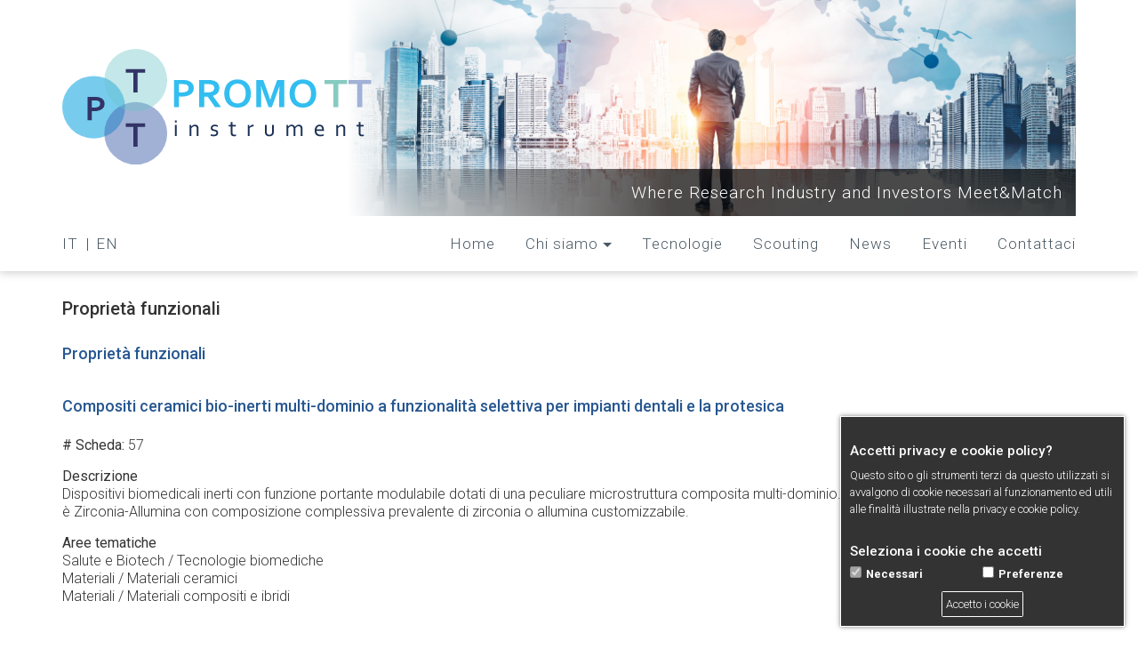

--- FILE ---
content_type: text/html; charset=UTF-8
request_url: https://promott.cnr.it/it/taxonomy/term/564
body_size: 6200
content:
<!DOCTYPE html>
<html  lang="it" dir="ltr" prefix="content: http://purl.org/rss/1.0/modules/content/  dc: http://purl.org/dc/terms/  foaf: http://xmlns.com/foaf/0.1/  og: http://ogp.me/ns#  rdfs: http://www.w3.org/2000/01/rdf-schema#  schema: http://schema.org/  sioc: http://rdfs.org/sioc/ns#  sioct: http://rdfs.org/sioc/types#  skos: http://www.w3.org/2004/02/skos/core#  xsd: http://www.w3.org/2001/XMLSchema# ">
  <head>
    <meta charset="utf-8" />
<meta name="Generator" content="Drupal 9 (https://www.drupal.org)" />
<meta name="MobileOptimized" content="width" />
<meta name="HandheldFriendly" content="true" />
<meta name="viewport" content="width=device-width, initial-scale=1.0" />
<link rel="icon" href="/sites/favicon.ico" type="image/vnd.microsoft.icon" />
<link rel="alternate" hreflang="it" href="https://promott.cnr.it/it/taxonomy/term/564" />

    <title>Proprietà funzionali | Promo-TT Instrument</title>
    <link rel="stylesheet" media="all" href="/sites/default/files/css/css_6r_Ou9T5RrHyvMACyE4Uzi6YNpp_0d8pMEvS3NiNq6M.css" />
<link rel="stylesheet" media="all" href="/sites/default/files/css/css_1V4IfqMd_LZ_Zop4i8owI8A_R1asysMnMI7uod-gDlM.css" />
<link rel="stylesheet" media="all" href="//fonts.googleapis.com/css2?family=Roboto+Condensed:ital,wght@0,300;0,400;0,700;1,300;1,400;1,700&amp;family=Roboto+Slab:wght@100;200;300;400;500;600;700;800;900&amp;family=Roboto:ital,wght@0,100;0,300;0,400;0,500;0,700;0,900;1,100;1,300;1,400;1,500;1,700;1,900&amp;display=swap" />

    <script type="application/json" data-drupal-selector="drupal-settings-json">{"path":{"baseUrl":"\/","scriptPath":null,"pathPrefix":"it\/","currentPath":"taxonomy\/term\/564","currentPathIsAdmin":false,"isFront":false,"currentLanguage":"it"},"pluralDelimiter":"\u0003","suppressDeprecationErrors":true,"ajaxPageState":{"libraries":"bootstrap\/popover,bootstrap\/tooltip,core\/drupal.dialog.ajax,fontawesome\/fontawesome.svg,gdpr_cookie\/gdpr-cookie,promott\/fonts-roboto,responsive_menu\/responsive_menu.config,responsive_menu\/responsive_menu.styling,responsive_menu\/responsive_menu.superfish,responsive_menu\/responsive_menu.superfish_hoverintent,stickynav\/stickynav,system\/base,views\/views.module","theme":"promott","theme_token":null},"ajaxTrustedUrl":[],"responsive_menu":{"position":"left","theme":"theme-dark","pagedim":"pagedim","modifyViewport":true,"use_bootstrap":false,"breakpoint":"(min-width: 960px)","drag":false,"superfish":{"active":true,"delay":300,"speed":100,"speedOut":100},"mediaQuery":"(min-width: 960px)"},"gdprCookie":{"settings":{"cookiePolicyPage":"\/it\/privacy-e-cookie-policy","cookieTypes":[{"type":"Necessari","value":"essential","description":"Sono cookie essenziali per il corretto funzionamento del sito.","checked":true},{"type":"Preferenze","value":"preferences","description":"I cookie di preferenza consentono al sito web di memorizzare informazioni che ne influenzano il comportamento o l\u0027aspetto, quali la lingua preferita o la localit\u00e0 nella quale ti trovi.","checked":false}],"title":"Accetti privacy e cookie policy?","subtitle":"Seleziona i cookie che accetti","message":"Questo sito o gli strumenti terzi da questo utilizzati si avvalgono di cookie necessari al funzionamento ed utili alle finalit\u00e0 illustrate nella \u003Ca href=\u0022#\u0022 data-link=\u0022cookie-policy-page\u0022\u003Eprivacy e cookie policy\u003C\/a\u003E.","acceptBtnLabel":"Accetto i cookie","advancedBtnLabel":"Scegli i cookie","unadvancedBtnLabel":"Indietro","delay":100,"expires":365,"acceptReload":true,"showAdvancedDefault":true,"allowUnadvanced":true}},"stickynav":{"selector":"#navbar","offsets":{"selector":"","custom_offset":null}},"bootstrap":{"forms_has_error_value_toggle":1,"modal_animation":1,"modal_backdrop":"true","modal_focus_input":1,"modal_keyboard":1,"modal_select_text":1,"modal_show":1,"modal_size":"","popover_enabled":1,"popover_animation":1,"popover_auto_close":1,"popover_container":"body","popover_content":"","popover_delay":"0","popover_html":0,"popover_placement":"right","popover_selector":"","popover_title":"","popover_trigger":"click","tooltip_enabled":1,"tooltip_animation":1,"tooltip_container":"body","tooltip_delay":"0","tooltip_html":0,"tooltip_placement":"auto left","tooltip_selector":"","tooltip_trigger":"hover"},"user":{"uid":0,"permissionsHash":"5f986a2c382fdea200b5037b75c6d7d6a348387ac4a3d9d7baecc82f40dd168d"}}</script>
<script src="/sites/default/files/js/js_PIYiMxYwcUlbUnBC1XdM36IyPH7ngtYGq4HIEfSu2pQ.js"></script>
<script src="https://use.fontawesome.com/releases/v5.13.1/js/all.js" defer crossorigin="anonymous" data-search-pseudo-elements></script>
<script src="/sites/default/files/js/js_YQoUAaFQ4JXo4zFW-C1w89tTDSy4cZyd3DE9Ldk_WTo.js"></script>

  </head>
  <body class="path-taxonomy navbar-is-static-top has-glyphicons">
    <a href="#main-content" class="visually-hidden focusable skip-link">
      Salta al contenuto principale
    </a>
    
    <div class="responsive-menu-page-wrapper">
            <header class="navbar navbar-default navbar-static-top" id="navbar" role="banner">
              <div class="container-fluid">
            <div class="navbar-header">
          <div class="region region-navigation">
      <div class="wrapper-branding">
      <div class="wrapper-site-logo-site-name">
              <a class="logo navbar-btn" href="/it" title="Home" rel="home">
          <img src="/sites/promott.svg" alt="Home" />
        </a>
                    <a class="name navbar-brand" href="/it" title="Home" rel="home">Promo-TT Instrument</a>
          </div>
        <div class="wrapper-site-slogan">
      <p class="navbar-text">Where Research Industry and Investors Meet&amp;Match</p>
    </div>
    </div>
<section id="block-responsivemenumobileicon" class="responsive-menu-toggle-wrapper responsive-menu-toggle block block-responsive-menu block-responsive-menu-toggle clearfix">
  
    

      <a id="toggle-icon" class="toggle responsive-menu-toggle-icon" title="Menu" href="#off-canvas">
  <span class="icon"></span><span class="label">Menu</span>
</a>
  </section>


  </div>

              </div>

                    <div id="navbar-collapse" class="navbar-collapse collapse">
            <div class="region region-navigation-collapsible">
    <section class="language-switcher-language-url block block-language block-language-blocklanguage-interface clearfix" id="block-selettorelingua" role="navigation">
  
    

      <ul class="links"><li hreflang="it" data-drupal-link-system-path="taxonomy/term/564" class="it is-active"><a href="/it/taxonomy/term/564" class="language-link is-active" hreflang="it" data-drupal-link-system-path="taxonomy/term/564">IT</a></li><li hreflang="en" data-drupal-link-system-path="taxonomy/term/564" class="en"><a href="/en/taxonomy/term/564" class="language-link" hreflang="en" data-drupal-link-system-path="taxonomy/term/564">EN</a></li></ul>
  </section>

<section id="block-horizontalmenu" class="block block-responsive-menu block-responsive-menu-horizontal-menu clearfix">
  
    

      <nav class="responsive-menu-block-wrapper">
  
              <ul id="horizontal-menu" class="horizontal-menu">
                    <li class="menu-item">
        <a href="/it" data-drupal-link-system-path="&lt;front&gt;">Home</a>
              </li>
                <li class="menu-item menu-item--expanded">
        <a href="/it/chi-siamo" data-drupal-link-system-path="node/104">Chi siamo</a>
                                <ul class="menu sub-nav">
                    <li class="menu-item">
        <a href="/it/comitato-strategico" data-drupal-link-system-path="node/117">Comitato strategico</a>
              </li>
                <li class="menu-item">
        <a href="/it/comitato-di-analisi-e-fattibilita-condivise" data-drupal-link-system-path="node/118">Comitato di analisi e fattibilità condivise</a>
              </li>
                <li class="menu-item">
        <a href="/it/tavoli-strategici-tematici-territoriali" data-drupal-link-system-path="58be0f79-d95d-4704-b398-b1787344861d">Tavoli strategici tematici e/o territoriali</a>
              </li>
        </ul>
  
              </li>
                <li class="menu-item">
        <a href="/it/tecnologie" data-drupal-link-system-path="5ec966ee-327e-476f-864e-dde159fb00b2">Tecnologie</a>
              </li>
                <li class="menu-item">
        <a href="/it/scouting" data-drupal-link-system-path="node/105">Scouting</a>
              </li>
                <li class="menu-item">
        <a href="/it/news" data-drupal-link-system-path="node/107">News</a>
              </li>
                <li class="menu-item">
        <a href="/it/eventi" data-drupal-link-system-path="node/109">Eventi</a>
              </li>
                <li class="menu-item">
        <a href="/it/contattaci" data-drupal-link-system-path="node/114">Contattaci</a>
              </li>
        </ul>
  


</nav>
  </section>


  </div>

        </div>
                    </div>
          </header>
  
  <div role="main" class="main-container container js-quickedit-main-content">
    <div class="row">

                              <div class="col-sm-12" role="heading">
              <div class="region region-header">
    <div data-drupal-messages-fallback class="hidden"></div>

  </div>

          </div>
              
                              <section class="section-region-content col-md-12 no-sidebars">

                
                                      
                  
                          <a id="main-content"></a>
            <div class="region region-content">
        <h1 class="page-header">Proprietà funzionali</h1>

  <div class="views-element-container form-group"><div class="view view-taxonomy-term view-id-taxonomy_term view-display-id-page_1 js-view-dom-id-1f8d7bd5f79e5a6291dcb39eb1cbc4abea4497f250e74e12aa521980985e23df">
  
    
      <div class="view-header">
      <div about="/it/taxonomy/term/564" typeof="schema:Thing">
  
      <span property="schema:name" content="Proprietà funzionali" class="hidden"></span>

  
            <div property="schema:name" class="field field--name-name field--type-string field--label-hidden field--item"><h2><a href="/it/taxonomy/term/564" hreflang="it">Proprietà funzionali</a></h2>
</div>
      
</div>

    </div>
      
      <div class="view-content">
          <div class="views-row">
<article data-history-node-id="57" role="article" about="/it/tecnologia/57/compositi-ceramici-bio-inerti-multi-dominio-a-funzionalita-selettiva-per-impianti" class="tecnologia teaser clearfix">

  
    

  
  <div class="content">
    
            <div class="field field--name-title field--type-string field--label-hidden field--item"><h2><a href="/it/tecnologia/57/compositi-ceramici-bio-inerti-multi-dominio-a-funzionalita-selettiva-per-impianti" hreflang="it">Compositi ceramici bio-inerti multi-dominio a funzionalità selettiva per impianti dentali e la protesica</a></h2>
</div>
      <div class="field field--label-inline">
<div class="field--label"># Scheda</div>
<div class="field--item">57</div>
</div>
  <div class="field field--name-field-descrizione field--type-text-with-summary field--label-above">
    <div class="field--label">Descrizione</div>
              <div class="field--item"><p>Dispositivi biomedicali inerti con funzione portante modulabile dotati di una peculiare microstruttura composita multi-dominio. Il sistema compositivo di riferimento è Zirconia-Allumina con composizione complessiva prevalente di zirconia o allumina customizzabile.</p></div>
          </div>

  <div class="field field--name-field-aree-tematiche field--type-entity-reference field--label-above">
    <div class="field--label">Aree tematiche</div>
          <div class="field--items">
              <div class="field--item">Salute e Biotech / Tecnologie biomediche</div>
          <div class="field--item">Materiali / Materiali ceramici</div>
          <div class="field--item">Materiali / Materiali compositi e ibridi</div>
              </div>
      </div>

  </div>

</article>
</div>

    </div>
  
      
          </div>
</div>


  </div>

              </section>

            
                </div>
  </div>

      <footer class="footer container" role="contentinfo">
        <div class="region region-footer">
    <nav role="navigation" aria-labelledby="block-utilita-menu" id="block-utilita">
      
  <h2 id="block-utilita-menu">Utilità</h2>
  

        
      <ul class="menu menu--footer nav">
                      <li class="first">
                                        <a href="/it/contattaci" data-drupal-link-system-path="node/114">Contattaci</a>
              </li>
                      <li class="last">
                                        <a href="/it/privacy-e-cookie-policy" data-drupal-link-system-path="node/115">Privacy e Cookie policy</a>
              </li>
        </ul>
  

  </nav>
<section id="block-social" class="block block-simple-block block-simple-blockfooter-social clearfix">
  
      <h2 class="block-title">Social</h2>
    

      <ul><li class="facebook"><a href="https://facebook.com/PromoTTInstrument" target="_blank"><svg aria-hidden="true" class="svg-inline--fa fa-facebook-square fa-w-14 fa-3x" data-fa-i2svg="" data-icon="facebook-square" data-prefix="fab" focusable="false" role="img" viewbox="0 0 448 512" xmlns="http://www.w3.org/2000/svg"><path d="M400 32H48A48 48 0 0 0 0 80v352a48 48 0 0 0 48 48h137.25V327.69h-63V256h63v-54.64c0-62.15 37-96.48 93.67-96.48 27.14 0 55.52 4.84 55.52 4.84v61h-31.27c-30.81 0-40.42 19.12-40.42 38.73V256h68.78l-11 71.69h-57.78V480H400a48 48 0 0 0 48-48V80a48 48 0 0 0-48-48z" fill="currentColor"></path></svg><!-- <i class="fab fa-facebook-square fa-3x"></i> --><span>Facebook</span></a></li>
	<li class="linkedin"><a href="https://linkedin.com/in/promo-tt-instrument-8579021a2" target="_blank"><svg aria-hidden="true" class="svg-inline--fa fa-linkedin fa-w-14 fa-3x" data-fa-i2svg="" data-icon="linkedin" data-prefix="fab" focusable="false" role="img" viewbox="0 0 448 512" xmlns="http://www.w3.org/2000/svg"><path d="M416 32H31.9C14.3 32 0 46.5 0 64.3v383.4C0 465.5 14.3 480 31.9 480H416c17.6 0 32-14.5 32-32.3V64.3c0-17.8-14.4-32.3-32-32.3zM135.4 416H69V202.2h66.5V416zm-33.2-243c-21.3 0-38.5-17.3-38.5-38.5S80.9 96 102.2 96c21.2 0 38.5 17.3 38.5 38.5 0 21.3-17.2 38.5-38.5 38.5zm282.1 243h-66.4V312c0-24.8-.5-56.7-34.5-56.7-34.6 0-39.9 27-39.9 54.9V416h-66.4V202.2h63.7v29.2h.9c8.9-16.8 30.6-34.5 62.9-34.5 67.2 0 79.7 44.3 79.7 101.9V416z" fill="currentColor"></path></svg><!-- <i class="fab fa-linkedin fa-3x"></i> --><span>Linkedin</span></a></li>
	<li class="twitter"><a href="https://twitter.com/InstrumentTt" target="_blank"><svg aria-hidden="true" class="svg-inline--fa fa-twitter-square fa-w-14 fa-3x" data-fa-i2svg="" data-icon="twitter-square" data-prefix="fab" focusable="false" role="img" viewbox="0 0 448 512" xmlns="http://www.w3.org/2000/svg"><path d="M400 32H48C21.5 32 0 53.5 0 80v352c0 26.5 21.5 48 48 48h352c26.5 0 48-21.5 48-48V80c0-26.5-21.5-48-48-48zm-48.9 158.8c.2 2.8.2 5.7.2 8.5 0 86.7-66 186.6-186.6 186.6-37.2 0-71.7-10.8-100.7-29.4 5.3.6 10.4.8 15.8.8 30.7 0 58.9-10.4 81.4-28-28.8-.6-53-19.5-61.3-45.5 10.1 1.5 19.2 1.5 29.6-1.2-30-6.1-52.5-32.5-52.5-64.4v-.8c8.7 4.9 18.9 7.9 29.6 8.3a65.447 65.447 0 0 1-29.2-54.6c0-12.2 3.2-23.4 8.9-33.1 32.3 39.8 80.8 65.8 135.2 68.6-9.3-44.5 24-80.6 64-80.6 18.9 0 35.9 7.9 47.9 20.7 14.8-2.8 29-8.3 41.6-15.8-4.9 15.2-15.2 28-28.8 36.1 13.2-1.4 26-5.1 37.8-10.2-8.9 13.1-20.1 24.7-32.9 34z" fill="currentColor"></path></svg><!-- <i class="fab fa-twitter-square fa-3x"></i> --><span>Twitter</span></a></li>
	<li class="youtube"><a href="https://www.youtube.com/channel/UCt9FMsbVC_MOp8IqXYQ63hw" target="_blank"><svg aria-hidden="true" class="svg-inline--fa fa-youtube-square fa-w-14 fa-3x" data-fa-i2svg="" data-icon="youtube-square" data-prefix="fab" focusable="false" role="img" viewbox="0 0 448 512" xmlns="http://www.w3.org/2000/svg"><path d="M186.8 202.1l95.2 54.1-95.2 54.1V202.1zM448 80v352c0 26.5-21.5 48-48 48H48c-26.5 0-48-21.5-48-48V80c0-26.5 21.5-48 48-48h352c26.5 0 48 21.5 48 48zm-42 176.3s0-59.6-7.6-88.2c-4.2-15.8-16.5-28.2-32.2-32.4C337.9 128 224 128 224 128s-113.9 0-142.2 7.7c-15.7 4.2-28 16.6-32.2 32.4-7.6 28.5-7.6 88.2-7.6 88.2s0 59.6 7.6 88.2c4.2 15.8 16.5 27.7 32.2 31.9C110.1 384 224 384 224 384s113.9 0 142.2-7.7c15.7-4.2 28-16.1 32.2-31.9 7.6-28.5 7.6-88.1 7.6-88.1z" fill="currentColor"></path></svg><!-- <i class="fab fa-youtube-square fa-3x"></i> --><span>Youtube</span></a></li>
</ul>
  </section>

<section id="block-presentazione" class="block block-simple-block block-simple-blockfooter-presentazione clearfix">
  
      <h2 class="block-title">Presentazione</h2>
    

      <p><a href="/sites/promo-tt--23-09-2020--presentazione.pdf" target="_blank"><img alt="Presentazione del 23/09/2020" src="/sites/presentazione-23-09-2020.jpg" /></a></p>

  </section>


  </div>

    </footer>
  
</div>
    <div class="off-canvas-wrapper"><div id="off-canvas">
              <ul>
              <li class="menu-item--front-page menu-name--main">
        <a href="/it" data-drupal-link-system-path="&lt;front&gt;">Home</a>
              </li>
          <li class="menu-item--a9e6e1a7-41d0-4c15-add0-ea216f0e3ff8 menu-name--main">
        <a href="/it/chi-siamo" data-drupal-link-system-path="node/104">Chi siamo</a>
                                <ul>
              <li class="menu-item--_bda0d26-8a85-4d2c-a191-b9b84b4fc3d9 menu-name--main">
        <a href="/it/comitato-strategico" data-drupal-link-system-path="node/117">Comitato strategico</a>
              </li>
          <li class="menu-item--_79f9cbe-7849-417f-b782-e8f5a294a8be menu-name--main">
        <a href="/it/comitato-di-analisi-e-fattibilita-condivise" data-drupal-link-system-path="node/118">Comitato di analisi e fattibilità condivise</a>
              </li>
          <li class="menu-item--_f544dc9-5ef4-40c1-8622-18d9f894a841 menu-name--main">
        <a href="/it/tavoli-strategici-tematici-territoriali" data-drupal-link-system-path="58be0f79-d95d-4704-b398-b1787344861d">Tavoli strategici tematici e/o territoriali</a>
              </li>
        </ul>
  
              </li>
          <li class="menu-item--_bd2fce5-6517-471f-9768-2ef8b4883636 menu-name--main">
        <a href="/it/tecnologie" data-drupal-link-system-path="5ec966ee-327e-476f-864e-dde159fb00b2">Tecnologie</a>
              </li>
          <li class="menu-item--ad8a59a4-fb97-4341-857c-3b68ed1575d7 menu-name--main">
        <a href="/it/scouting" data-drupal-link-system-path="node/105">Scouting</a>
              </li>
          <li class="menu-item--_ece6028-744d-4a7d-a02b-24608e532f6b menu-name--main">
        <a href="/it/news" data-drupal-link-system-path="node/107">News</a>
              </li>
          <li class="menu-item--_bdd9ced-84b0-4d1f-a75f-81a5dee8245c menu-name--main">
        <a href="/it/eventi" data-drupal-link-system-path="node/109">Eventi</a>
              </li>
          <li class="menu-item--_c396cc8-ebd1-40d2-ac92-a62cbddb88d7 menu-name--main">
        <a href="/it/contattaci" data-drupal-link-system-path="node/114">Contattaci</a>
              </li>
          <li class="menu-item--separator">
        <span>Lingue</span>
              </li>
          <li>
        <a href="/it/taxonomy/term/1729" hreflang="it">IT</a>
              </li>
          <li>
        <a href="/en/taxonomy/term/1729" hreflang="en">EN</a>
              </li>
        </ul>
  

</div></div>
    <script src="/sites/default/files/js/js_tsrbs2NggCb2MIb01Fw8ABpNqsfOUYwrVzORNPn_M0I.js"></script>

  </body>
</html>


--- FILE ---
content_type: image/svg+xml
request_url: https://promott.cnr.it/sites/promott.svg
body_size: 23763
content:
<?xml version="1.0" encoding="UTF-8" standalone="no"?>
<svg
   xmlns:dc="http://purl.org/dc/elements/1.1/"
   xmlns:cc="http://creativecommons.org/ns#"
   xmlns:rdf="http://www.w3.org/1999/02/22-rdf-syntax-ns#"
   xmlns:svg="http://www.w3.org/2000/svg"
   xmlns="http://www.w3.org/2000/svg"
   xmlns:sodipodi="http://sodipodi.sourceforge.net/DTD/sodipodi-0.dtd"
   xmlns:inkscape="http://www.inkscape.org/namespaces/inkscape"
   viewBox="0 0 520.39 198.31"
   version="1.1"
   id="svg4936"
   sodipodi:docname="PROMO_TT_ORIZZONTALE.svg"
   inkscape:version="0.92.3 (2405546, 2018-03-11)">
  <title
     id="title885">Logo PROMO-TT Instrument</title>
  <metadata
     id="metadata4940">
    <rdf:RDF>
      <cc:Work
         rdf:about="">
        <dc:format>image/svg+xml</dc:format>
        <dc:type
           rdf:resource="http://purl.org/dc/dcmitype/StillImage" />
        <dc:title>Logo PROMO-TT Instrument</dc:title>
      </cc:Work>
    </rdf:RDF>
  </metadata>
  <sodipodi:namedview
     pagecolor="#ffffff"
     bordercolor="#666666"
     borderopacity="1"
     objecttolerance="10"
     gridtolerance="10"
     guidetolerance="10"
     inkscape:pageopacity="0"
     inkscape:pageshadow="2"
     inkscape:window-width="1920"
     inkscape:window-height="1001"
     id="namedview4938"
     showgrid="false"
     inkscape:zoom="2.4962047"
     inkscape:cx="260.19501"
     inkscape:cy="99.154999"
     inkscape:window-x="-9"
     inkscape:window-y="-9"
     inkscape:window-maximized="1"
     inkscape:current-layer="Livello_1-2" />
  <defs
     id="defs4906">
    <style
       id="style4841">
      .cls-1 {
        fill: url(#Sfumatura_senza_nome_80);
      }

      .cls-2 {
        fill: url(#Sfumatura_senza_nome_88);
      }

      .cls-3 {
        fill: url(#Sfumatura_senza_nome_66);
      }

      .cls-4 {
        font-size: 60px;
        fill: #323366;
      }

      .cls-4, .cls-5 {
        font-family: Corbel-Bold, Corbel;
        font-weight: 700;
      }

      .cls-5 {
        font-size: 70px;
        fill: #32bef0;
      }

      .cls-6, .cls-9 {
        fill: #1c3157;
      }

      .cls-6 {
        letter-spacing: -0.07em;
      }

      .cls-7 {
        fill: #86cac0;
      }

      .cls-8 {
        fill: #a1b1d7;
      }

      .cls-9 {
        font-size: 40px;
        font-family: Corbel;
        letter-spacing: 0.4em;
      }
    </style>
    <linearGradient
       id="Sfumatura_senza_nome_80"
       data-name="Sfumatura senza nome 80"
       y1="98.07"
       x2="105.27"
       y2="98.07"
       gradientUnits="userSpaceOnUse">
      <stop
         offset="0"
         stop-color="#c7e6e7"
         id="stop4843" />
      <stop
         offset="0"
         stop-color="#aedde6"
         stop-opacity="0.94"
         id="stop4845" />
      <stop
         offset="0"
         stop-color="#8cd1e5"
         stop-opacity="0.86"
         id="stop4847" />
      <stop
         offset="0"
         stop-color="#6dc7e4"
         stop-opacity="0.79"
         id="stop4849" />
      <stop
         offset="0"
         stop-color="#54bee4"
         stop-opacity="0.73"
         id="stop4851" />
      <stop
         offset="0"
         stop-color="#3fb6e3"
         stop-opacity="0.68"
         id="stop4853" />
      <stop
         offset="0"
         stop-color="#2fb1e3"
         stop-opacity="0.64"
         id="stop4855" />
      <stop
         offset="0"
         stop-color="#24ade2"
         stop-opacity="0.62"
         id="stop4857" />
      <stop
         offset="0"
         stop-color="#1eabe2"
         stop-opacity="0.6"
         id="stop4859" />
      <stop
         offset="0"
         stop-color="#1caae2"
         stop-opacity="0.6"
         id="stop4861" />
    </linearGradient>
    <linearGradient
       id="Sfumatura_senza_nome_88"
       data-name="Sfumatura senza nome 88"
       x1="70.32"
       y1="141.92"
       x2="175.59"
       y2="141.92"
       gradientUnits="userSpaceOnUse">
      <stop
         offset="0"
         stop-color="#c7e6e7"
         id="stop4864" />
      <stop
         offset="0"
         stop-color="#b5d4df"
         stop-opacity="0.93"
         id="stop4866" />
      <stop
         offset="0"
         stop-color="#9bbad3"
         stop-opacity="0.83"
         id="stop4868" />
      <stop
         offset="0"
         stop-color="#83a3c9"
         stop-opacity="0.74"
         id="stop4870" />
      <stop
         offset="0"
         stop-color="#6f8fc0"
         stop-opacity="0.66"
         id="stop4872" />
      <stop
         offset="0"
         stop-color="#5f7fb9"
         stop-opacity="0.6"
         id="stop4874" />
      <stop
         offset="0"
         stop-color="#5373b4"
         stop-opacity="0.56"
         id="stop4876" />
      <stop
         offset="0"
         stop-color="#4a6ab0"
         stop-opacity="0.52"
         id="stop4878" />
      <stop
         offset="0"
         stop-color="#4565ae"
         stop-opacity="0.51"
         id="stop4880" />
      <stop
         offset="0"
         stop-color="#4464ad"
         stop-opacity="0.5"
         id="stop4882" />
    </linearGradient>
    <linearGradient
       id="Sfumatura_senza_nome_66"
       data-name="Sfumatura senza nome 66"
       x1="70.32"
       y1="52.63"
       x2="175.59"
       y2="52.63"
       gradientUnits="userSpaceOnUse">
      <stop
         offset="0"
         stop-color="#c7e6e7"
         id="stop4885" />
      <stop
         offset="0"
         stop-color="#c6e6e7"
         stop-opacity="0.99"
         id="stop4887" />
      <stop
         offset="0"
         stop-color="#b1dedf"
         stop-opacity="0.85"
         id="stop4889" />
      <stop
         offset="0"
         stop-color="#9fd7d9"
         stop-opacity="0.73"
         id="stop4891" />
      <stop
         offset="0"
         stop-color="#8fd1d3"
         stop-opacity="0.63"
         id="stop4893" />
      <stop
         offset="0"
         stop-color="#82cccf"
         stop-opacity="0.54"
         id="stop4895" />
      <stop
         offset="0"
         stop-color="#78c8cb"
         stop-opacity="0.48"
         id="stop4897" />
      <stop
         offset="0"
         stop-color="#71c6c9"
         stop-opacity="0.43"
         id="stop4899" />
      <stop
         offset="0"
         stop-color="#6dc4c7"
         stop-opacity="0.41"
         id="stop4901" />
      <stop
         offset="0"
         stop-color="#6cc4c7"
         stop-opacity="0.4"
         id="stop4903" />
    </linearGradient>
  </defs>
  <g
     data-name="Livello 1"
     id="Livello_1-2">
    <text
       id="text4916" />
    <g
       aria-label="P"
       transform="translate(37.73,119.88)"
       style="font-weight:700;font-size:60px;font-family:Corbel-Bold, Corbel;fill:#323366"
       id="text4922" />
    <g
       id="g5028">
      <circle
         class="cls-1"
         cx="52.630001"
         cy="98.07"
         r="52.630001"
         id="circle4910"
         style="fill:url(#Sfumatura_senza_nome_80)" />
      <circle
         class="cls-2"
         cx="122.95"
         cy="141.92"
         r="52.630001"
         id="circle4912"
         style="fill:url(#Sfumatura_senza_nome_88)" />
      <circle
         class="cls-3"
         cx="122.95"
         cy="52.630001"
         r="52.630001"
         id="circle4914"
         style="fill:url(#Sfumatura_senza_nome_66)" />
      <g
         id="text4918"
         style="font-weight:700;font-size:60px;font-family:Corbel-Bold, Corbel;fill:#323366"
         transform="translate(105.27,164.55)"
         aria-label="T">
        <path
           id="path4991"
           style="font-weight:700;font-size:60px;font-family:Corbel-Bold, Corbel;fill:#323366"
           d="M 20.712891,0 H 13.535156 V -33.193359 H 0.87890625 v -6.00586 H 33.339844 v 6.00586 H 20.712891 Z" />
      </g>
      <g
         id="text4920"
         style="font-weight:700;font-size:60px;font-family:Corbel-Bold, Corbel;fill:#323366"
         transform="translate(105.27,73.36)"
         aria-label="T">
        <path
           id="path4994"
           style="font-weight:700;font-size:60px;font-family:Corbel-Bold, Corbel;fill:#323366"
           d="M 20.712891,0 H 13.535156 V -33.193359 H 0.87890625 v -6.00586 H 33.339844 v 6.00586 H 20.712891 Z" />
      </g>
      <path
         id="path4997"
         style="font-weight:700;font-size:60px;font-family:Corbel-Bold, Corbel;fill:#323366"
         d="m 15.527344,-15.175781 q -0.966797,0 -1.904297,-0.0293 -0.9375,-0.0293 -1.757813,-0.117188 V 0 H 4.6875 v -39.199219 h 11.308594 q 2.841797,0 4.951172,0.263672 2.138671,0.234375 3.808593,0.732422 4.013672,1.230469 6.181641,3.925781 2.167969,2.695313 2.167969,6.855469 0,2.841797 -1.171875,5.126953 -1.171875,2.25586 -3.427735,3.837891 -2.255859,1.582031 -5.507812,2.43164 -3.251953,0.84961 -7.470703,0.84961 z m -3.66211,-6.181641 q 0.615235,0.08789 1.552735,0.146485 0.966797,0.0293 1.992187,0.0293 2.900391,0 4.863281,-0.46875 1.962891,-0.46875 3.164063,-1.289062 1.201172,-0.849609 1.728516,-2.021484 0.527343,-1.201172 0.527343,-2.607422 0,-1.728516 -0.791015,-2.988282 -0.791016,-1.259765 -2.753907,-1.96289 -1.02539,-0.351563 -2.548828,-0.498047 -1.49414,-0.175781 -3.691406,-0.175781 h -4.042969 z"
         transform="translate(37.73,119.88)" />
      <g
         id="text4930"
         style="font-weight:700;font-size:70px;font-family:Corbel-Bold, Corbel;fill:#32bef0"
         transform="translate(181.4,97.92)"
         aria-label="PROMOTT">
        <path
           id="path4955"
           style="font-weight:700;font-size:70px;font-family:Corbel-Bold, Corbel;fill:#32bef0"
           d="m 18.115234,-17.705078 q -1.127929,0 -2.221679,-0.03418 -1.09375,-0.03418 -2.050782,-0.136719 V 0 H 5.46875 v -45.732422 h 13.193359 q 3.31543,0 5.776368,0.307617 2.495117,0.273438 4.443359,0.854493 4.682617,1.435546 7.211914,4.580078 2.529297,3.144531 2.529297,7.998047 0,3.315429 -1.367188,5.981445 -1.367187,2.631836 -3.999023,4.477539 -2.631836,1.845703 -6.425781,2.836914 -3.793946,0.991211 -8.715821,0.991211 z m -4.272461,-7.211914 q 0.717774,0.102539 1.811524,0.170898 1.12793,0.03418 2.324219,0.03418 3.383789,0 5.673828,-0.546875 2.290039,-0.546875 3.691406,-1.503906 1.401367,-0.991211 2.016602,-2.358399 0.615234,-1.401367 0.615234,-3.041992 0,-2.016601 -0.922852,-3.486328 -0.922851,-1.469727 -3.21289,-2.290039 -1.196289,-0.410156 -2.973633,-0.581055 -1.743164,-0.205078 -4.306641,-0.205078 h -4.716797 z" />
        <path
           id="path4957"
           style="font-weight:700;font-size:70px;font-family:Corbel-Bold, Corbel;fill:#32bef0"
           d="m 81.416016,-31.992187 q 0,4.785156 -2.666016,8.134765 -2.631836,3.31543 -8.168945,4.921875 v 0.136719 L 84.18457,0 H 74.135742 L 61.694336,-17.705078 H 55.952148 V 0 h -8.374023 v -45.732422 h 13.911133 q 3.452148,0 6.425781,0.410156 2.973633,0.375977 5.092773,1.16211 4.033204,1.538086 6.220704,4.580078 2.1875,3.007812 2.1875,7.587891 z m -21.328125,7.280273 q 2.871093,0 4.853515,-0.239258 2.016602,-0.273437 3.383789,-0.786133 2.529297,-0.957031 3.486328,-2.597656 0.991211,-1.674805 0.991211,-3.828125 0,-1.845703 -0.786132,-3.24707 -0.751954,-1.435547 -2.597657,-2.25586 -1.196289,-0.546875 -3.007812,-0.786132 -1.811524,-0.273438 -4.477539,-0.273438 h -5.981446 v 14.013672 z" />
        <path
           id="path4959"
           style="font-weight:700;font-size:70px;font-family:Corbel-Bold, Corbel;fill:#32bef0"
           d="m 125.47363,-22.866211 q 0,-4.169922 -1.02539,-7.280273 -1.02539,-3.144532 -2.83691,-5.229493 -1.81153,-2.08496 -4.30664,-3.110351 -2.49512,-1.025391 -5.46875,-1.025391 -2.97364,0 -5.46875,1.025391 -2.49512,1.025391 -4.30664,3.110351 -1.81153,2.084961 -2.836917,5.229493 -1.025391,3.110351 -1.025391,7.280273 0,4.169922 1.025391,7.314453 1.025387,3.110352 2.836917,5.195313 1.81152,2.0507809 4.30664,3.1103513 2.49511,1.0253906 5.46875,1.0253906 2.97363,0 5.46875,-1.0253906 2.49511,-1.0595704 4.30664,-3.1103513 1.81152,-2.084961 2.83691,-5.195313 1.02539,-3.144531 1.02539,-7.314453 z m 8.64746,0 q 0,5.229492 -1.5039,9.604492 -1.46973,4.3408206 -4.34082,7.4853518 -2.83692,3.1445313 -7.00684,4.88769532 -4.13574,1.74316407 -9.43359,1.74316407 -5.29785,0 -9.46778,-1.74316407 -4.135738,-1.74316402 -7.006832,-4.88769532 -2.836914,-3.1445312 -4.34082,-7.4853518 -1.469727,-4.375 -1.469727,-9.604492 0,-5.229492 1.469727,-9.570312 1.503906,-4.375 4.34082,-7.519532 2.871094,-3.144531 7.006832,-4.887695 4.16993,-1.743164 9.46778,-1.743164 5.29785,0 9.43359,1.743164 4.16992,1.743164 7.00684,4.887695 2.87109,3.144532 4.34082,7.519532 1.5039,4.34082 1.5039,9.570312 z" />
        <path
           id="path4961"
           style="font-weight:700;font-size:70px;font-family:Corbel-Bold, Corbel;fill:#32bef0"
           d="m 166.52344,-12.270508 q 1.5039,-5.40039 3.72558,-11.586914 l 7.89551,-21.875 h 11.75781 V 0 h -8.37402 v -23.173828 q 0,-5.092774 0.41016,-11.826172 h -0.30762 q -0.58106,1.948242 -1.36719,4.375 -0.78613,2.426758 -1.64062,4.785156 L 169.15527,0 h -5.40039 l -9.46777,-25.839844 q -0.85449,-2.358398 -1.64063,-4.785156 -0.78613,-2.426758 -1.36718,-4.375 h -0.30762 q 0.41016,6.323242 0.41016,11.791992 V 0 h -8.37403 v -45.732422 h 11.68946 l 7.8955,21.772461 q 1.98243,5.43457 3.72559,11.689453 z" />
        <path
           id="path4963"
           style="font-weight:700;font-size:70px;font-family:Corbel-Bold, Corbel;fill:#32bef0"
           d="m 234.71191,-22.866211 q 0,-4.169922 -1.02539,-7.280273 -1.02539,-3.144532 -2.83691,-5.229493 -1.81152,-2.08496 -4.30664,-3.110351 -2.49512,-1.025391 -5.46875,-1.025391 -2.97363,0 -5.46875,1.025391 -2.49512,1.025391 -4.30664,3.110351 -1.81153,2.084961 -2.83692,5.229493 -1.02539,3.110351 -1.02539,7.280273 0,4.169922 1.02539,7.314453 1.02539,3.110352 2.83692,5.195313 1.81152,2.0507809 4.30664,3.1103513 2.49512,1.0253906 5.46875,1.0253906 2.97363,0 5.46875,-1.0253906 2.49512,-1.0595704 4.30664,-3.1103513 1.81152,-2.084961 2.83691,-5.195313 1.02539,-3.144531 1.02539,-7.314453 z m 8.64746,0 q 0,5.229492 -1.5039,9.604492 -1.46973,4.3408206 -4.34082,7.4853518 -2.83692,3.1445313 -7.00684,4.88769532 -4.13574,1.74316407 -9.43359,1.74316407 -5.29785,0 -9.46777,-1.74316407 -4.13575,-1.74316402 -7.00684,-4.88769532 -2.83691,-3.1445312 -4.34082,-7.4853518 -1.46973,-4.375 -1.46973,-9.604492 0,-5.229492 1.46973,-9.570312 1.50391,-4.375 4.34082,-7.519532 2.87109,-3.144531 7.00684,-4.887695 4.16992,-1.743164 9.46777,-1.743164 5.29785,0 9.43359,1.743164 4.16992,1.743164 7.00684,4.887695 2.87109,3.144532 4.34082,7.519532 1.5039,4.34082 1.5039,9.570312 z" />
        <path
           id="path4965"
           style="fill:#86cac0"
           d="m 280.44504,0 h -8.37403 v -38.725586 h -14.76562 v -7.006836 h 37.87109 v 7.006836 h -14.73144 z" />
        <path
           id="path4967"
           style="fill:#a1b1d7"
           d="m 320.36505,0 h -8.37402 V -38.725586 H 297.2254 v -7.006836 h 37.8711 v 7.006836 h -14.73145 z" />
      </g>
      <g
         id="text4932"
         style="font-size:40px;font-family:Corbel;letter-spacing:0.40000001em;fill:#1c3157"
         transform="matrix(0.98,0,0,1,185.4,146.52)"
         aria-label="instrument">
        <path
           id="path4970"
           style="font-size:40px;font-family:Corbel;letter-spacing:0.40000001em;fill:#1c3157"
           d="M 3.125,0 V -18.554687 H 6.1523437 V 0 Z M 3.046875,-22.871094 V -26.25 h 3.1835937 v 3.378906 z" />
        <path
           id="path4972"
           style="font-size:40px;font-family:Corbel;letter-spacing:0.40000001em;fill:#1c3157"
           d="m 31.15625,-15.976563 h 0.05859 q 0.507812,-0.644531 1.113281,-1.191406 0.625,-0.566406 1.386719,-0.976562 0.761718,-0.429688 1.660156,-0.664063 0.917969,-0.234375 1.992187,-0.234375 1.269532,0 2.382813,0.351563 1.113281,0.351562 1.933594,1.132812 0.820312,0.78125 1.289062,2.050781 0.488281,1.25 0.488281,3.085938 V 0 h -3.027343 v -11.933594 q 0,-2.402344 -0.9375,-3.457031 -0.917969,-1.054687 -2.695313,-1.054687 -1.5625,0 -3.027344,0.878906 -1.464843,0.859375 -2.519531,2.382812 V 0 h -3.027344 v -18.554687 h 2.34375 z" />
        <path
           id="path4974"
           style="font-size:40px;font-family:Corbel;letter-spacing:0.40000001em;fill:#1c3157"
           d="m 67.273437,-13.613281 q 0,0.761718 0.332032,1.25 0.332031,0.488281 0.878906,0.800781 0.566406,0.292969 1.289062,0.488281 0.742188,0.195313 1.523438,0.351563 1.074219,0.234375 2.03125,0.527343 0.957031,0.273438 1.757812,0.8398442 0.820313,0.5664063 1.308594,1.5429688 0.507813,0.9570313 0.507813,2.5 0,1.40625 -0.546875,2.5 -0.546875,1.0742188 -1.542969,1.81640625 -0.996094,0.72265625 -2.382813,1.09375 -1.386718,0.390625 -3.046875,0.390625 -1.015625,0 -1.855468,-0.1171875 -0.820313,-0.0976563 -1.464844,-0.2734375 -0.625,-0.15625 -1.074219,-0.33203125 -0.449219,-0.17578125 -0.742187,-0.33203125 V -3.1054688 q 1.171875,0.46875 2.324218,0.7421875 1.152344,0.2734375 2.539063,0.2734375 1.09375,0 1.972656,-0.1953125 0.878906,-0.1953125 1.503906,-0.5664062 0.644532,-0.390625 0.976563,-0.9570313 0.351562,-0.5859374 0.351562,-1.3476562 0,-0.78125 -0.3125,-1.2890625 -0.3125,-0.5078125 -0.839843,-0.8398437 -0.527344,-0.3320313 -1.230469,-0.546875 -0.683594,-0.2148438 -1.445313,-0.3906251 -0.996093,-0.2148437 -2.03125,-0.5078125 -1.015625,-0.2929687 -1.855468,-0.8203125 -0.839844,-0.5273437 -1.367188,-1.4257817 -0.507812,-0.917968 -0.507812,-2.34375 0,-1.464843 0.527343,-2.539062 0.527344,-1.074219 1.425782,-1.777344 0.898437,-0.703125 2.089843,-1.054687 1.191407,-0.351563 2.519532,-0.351563 1.542968,0 2.851562,0.292969 1.328125,0.292969 2.402344,0.742188 v 2.578124 q -1.171875,-0.449218 -2.382813,-0.722656 -1.191406,-0.292968 -2.460937,-0.3125 -1.074219,0 -1.835938,0.214844 -0.761718,0.214844 -1.25,0.605469 -0.488281,0.371093 -0.722656,0.898437 -0.214844,0.507813 -0.214844,1.132813 z" />
        <path
           id="path4976"
           style="font-size:40px;font-family:Corbel;letter-spacing:0.40000001em;fill:#1c3157"
           d="m 107.27734,0.0390625 q -0.39062,0.15625 -1.1914,0.29296875 -0.80078,0.13671875 -1.91406,0.15625 -1.46485,0 -2.53907,-0.37109375 -1.07422,-0.3515625 -1.796873,-1.015625 -0.703125,-0.6835937 -1.054687,-1.640625 -0.351563,-0.9570313 -0.351563,-2.1289062 V -15.957031 h -3.574218 v -2.597656 h 3.574218 v -5.078125 h 3.027343 v 5.078125 h 5.54688 v 2.597656 h -5.54688 v 10.8203123 q 0,0.6445312 0.17578,1.1914062 0.19532,0.546875 0.58594,0.9570312 0.41016,0.390625 1.03516,0.625 0.625,0.2148438 1.5039,0.2148438 0.60547,0 1.26953,-0.097656 0.6836,-0.097656 1.25,-0.2539062 z" />
        <path
           id="path4978"
           style="font-size:40px;font-family:Corbel;letter-spacing:0.40000001em;fill:#1c3157"
           d="m 137.57422,-16.09375 h -0.23438 q -1.07422,0 -2.10937,0.195312 -1.03516,0.195313 -1.95313,0.605469 -0.89843,0.390625 -1.64062,0.976563 -0.72266,0.585937 -1.21094,1.386718 V 0 h -3.02734 v -18.554687 h 2.34375 l 0.58593,2.949218 h 0.0586 q 0.44922,-0.722656 1.09375,-1.347656 0.66406,-0.625 1.48437,-1.09375 0.82032,-0.46875 1.79688,-0.722656 0.97656,-0.273438 2.05078,-0.273438 0.19531,0 0.39062,0.01953 0.21485,0 0.3711,0.01953 z" />
        <path
           id="path4980"
           style="font-size:40px;font-family:Corbel;letter-spacing:0.40000001em;fill:#1c3157"
           d="m 164.19922,0.48828125 q -1.44531,0 -2.59766,-0.3125 -1.15234,-0.3125 -2.03125,-0.87890625 -0.85937,-0.5664062 -1.46484,-1.3476563 -0.60547,-0.8007812 -0.95703,-1.7382812 -0.27344,-0.703125 -0.39063,-1.5429687 -0.11719,-0.8398438 -0.11719,-1.8359375 V -18.554687 h 3.02735 V -7.1875 q 0,1.5429688 0.41015,2.578125 0.46875,1.171875 1.50391,1.8554687 1.05469,0.6640625 2.67578,0.6640625 1.71875,0 2.75391,-0.7421875 1.05469,-0.7421875 1.5039,-1.9921874 0.33204,-0.9570313 0.33204,-2.3632813 v -11.367187 h 3.02734 v 11.4062495 q 0,0.9375 -0.11719,1.7578125 -0.0977,0.8007813 -0.33203,1.484375 -0.35156,0.9570312 -0.97656,1.7773437 -0.60547,0.8007813 -1.50391,1.3867188 -0.89844,0.5859375 -2.08984,0.8984375 -1.17188,0.33203125 -2.65625,0.33203125 z" />
        <path
           id="path4982"
           style="font-size:40px;font-family:Corbel;letter-spacing:0.40000001em;fill:#1c3157"
           d="m 208.69531,0 h -3.02734 v -11.933594 q 0,-1.210937 -0.27344,-2.050781 -0.25391,-0.859375 -0.76172,-1.40625 -0.48828,-0.546875 -1.1914,-0.800781 -0.6836,-0.253906 -1.54297,-0.253906 -1.6211,0 -2.94922,0.878906 -1.32813,0.859375 -2.38281,2.382812 V 0 h -3.02735 v -18.554687 h 2.34375 l 0.58594,2.578124 h 0.0586 q 0.50782,-0.644531 1.09375,-1.191406 0.60547,-0.566406 1.32813,-0.976562 0.74219,-0.429688 1.62109,-0.664063 0.87891,-0.234375 1.91406,-0.234375 2.07032,0 3.4375,0.996094 1.36719,0.996094 2.10938,2.714844 h 0.0781 q 1.23047,-1.738281 2.8125,-2.714844 1.58204,-0.996094 3.69141,-0.996094 0.97656,0 2.07031,0.273438 1.09375,0.273437 2.01172,1.015625 0.91797,0.722656 1.52344,2.011718 0.60547,1.289063 0.60547,3.320313 V 0 h -3.00781 v -11.933594 q 0,-1.210937 -0.27344,-2.050781 -0.25391,-0.859375 -0.76172,-1.40625 -0.48828,-0.546875 -1.19141,-0.800781 -0.68359,-0.253906 -1.54297,-0.253906 -1.62109,0 -2.96875,0.878906 -1.32812,0.859375 -2.38281,2.382812 z" />
        <path
           id="path4984"
           style="font-size:40px;font-family:Corbel;letter-spacing:0.40000001em;fill:#1c3157"
           d="m 249.92969,-16.445312 q -1.03516,0 -1.9336,0.410156 -0.8789,0.410156 -1.54297,1.113281 -0.66406,0.703125 -1.07421,1.660156 -0.41016,0.9375 -0.50782,2.011719 h 9.375 q 0,-1.09375 -0.29297,-2.03125 -0.27343,-0.957031 -0.82031,-1.660156 -0.54687,-0.703125 -1.34765,-1.09375 -0.80079,-0.410156 -1.85547,-0.410156 z m 1.66015,14.2968745 q 1.50391,0 2.73438,-0.234375 1.25,-0.2539063 2.48047,-0.703125 v 2.51953125 q -0.9961,0.48828125 -2.46094,0.76171875 -1.46484,0.29296875 -3.14453,0.29296875 -1.99219,0 -3.75,-0.5078125 -1.73828,-0.5078125 -3.04688,-1.64062495 -1.30859,-1.1328126 -2.07031,-2.9492188 -0.74219,-1.8359375 -0.74219,-4.4140625 0,-2.5390625 0.70313,-4.3945315 0.70312,-1.875 1.875,-3.125 1.17187,-1.25 2.69531,-1.875 1.52344,-0.625 3.18359,-0.625 1.5625,0 2.91016,0.527344 1.36719,0.507813 2.36328,1.621094 0.9961,1.113281 1.5625,2.871093 0.58594,1.757813 0.58594,4.2187505 0,0.234375 0,0.4101562 0,0.15625 -0.0195,0.7421875 h -12.73438 q 0,1.7773438 0.52735,3.0273438 0.54687,1.2304688 1.46484,2.0117187 0.9375,0.7617188 2.1875,1.1132813 1.25,0.3515625 2.69531,0.3515625 z" />
        <path
           id="path4986"
           style="font-size:40px;font-family:Corbel;letter-spacing:0.40000001em;fill:#1c3157"
           d="m 281.51562,-15.976563 h 0.0586 q 0.50781,-0.644531 1.11328,-1.191406 0.625,-0.566406 1.38672,-0.976562 0.76172,-0.429688 1.66015,-0.664063 0.91797,-0.234375 1.99219,-0.234375 1.26953,0 2.38281,0.351563 1.11329,0.351562 1.9336,1.132812 0.82031,0.78125 1.28906,2.050781 0.48828,1.25 0.48828,3.085938 V 0 h -3.02734 v -11.933594 q 0,-2.402344 -0.9375,-3.457031 -0.91797,-1.054687 -2.69531,-1.054687 -1.5625,0 -3.02735,0.878906 -1.46484,0.859375 -2.51953,2.382812 V 0 h -3.02734 v -18.554687 h 2.34375 z" />
        <path
           id="path4988"
           style="font-size:40px;font-family:Corbel;letter-spacing:0.40000001em;fill:#1c3157"
           d="m 325.46484,0.0390625 q -0.39062,0.15625 -1.1914,0.29296875 -0.80078,0.13671875 -1.91407,0.15625 -1.46484,0 -2.53906,-0.37109375 -1.07422,-0.3515625 -1.79687,-1.015625 -0.70313,-0.6835937 -1.05469,-1.640625 -0.35156,-0.9570313 -0.35156,-2.1289062 V -15.957031 h -3.57422 v -2.597656 h 3.57422 v -5.078125 h 3.02734 v 5.078125 h 5.54688 v 2.597656 h -5.54688 v 10.8203123 q 0,0.6445312 0.17578,1.1914062 0.19531,0.546875 0.58594,0.9570312 0.41016,0.390625 1.03516,0.625 0.625,0.2148438 1.5039,0.2148438 0.60547,0 1.26953,-0.097656 0.6836,-0.097656 1.25,-0.2539062 z" />
      </g>
    </g>
  </g>
</svg>
